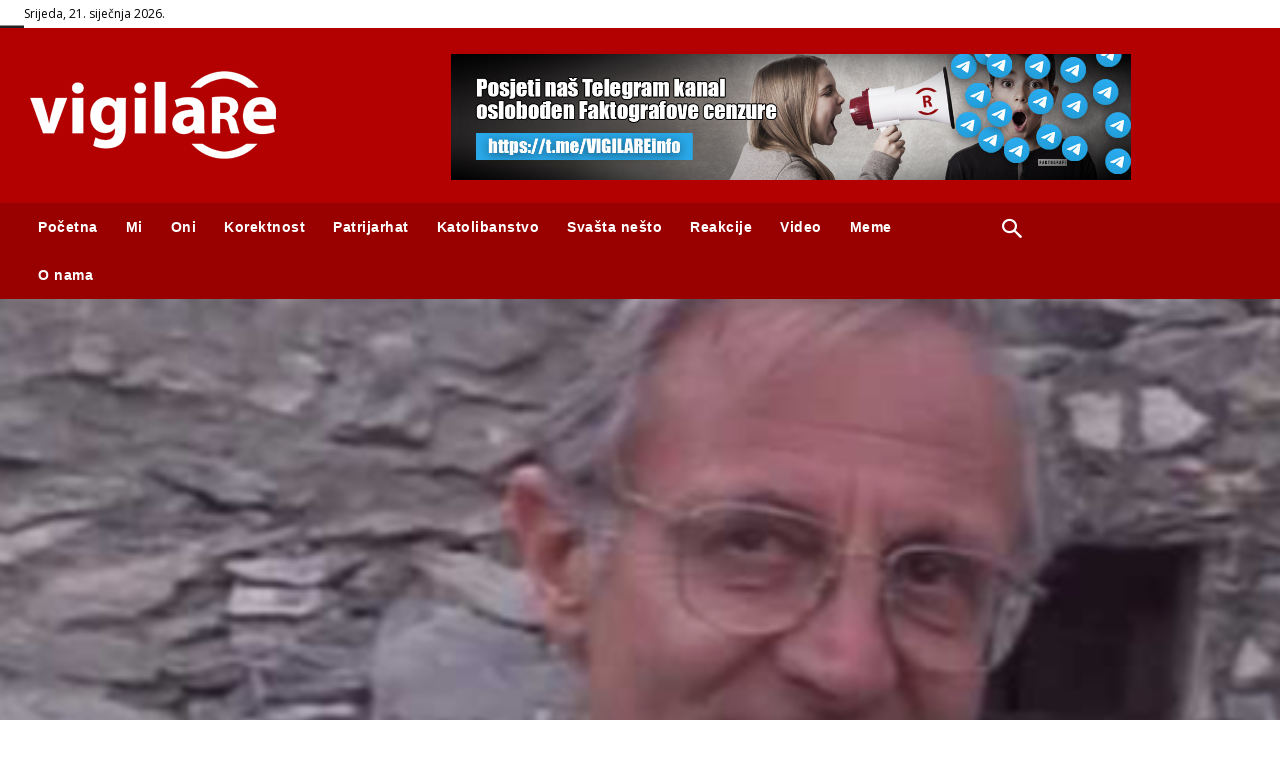

--- FILE ---
content_type: text/html; charset=UTF-8
request_url: https://vigilare.info/wp-admin/admin-ajax.php?td_theme_name=Newspaper&v=12.6.5
body_size: -314
content:
{"25778":445}